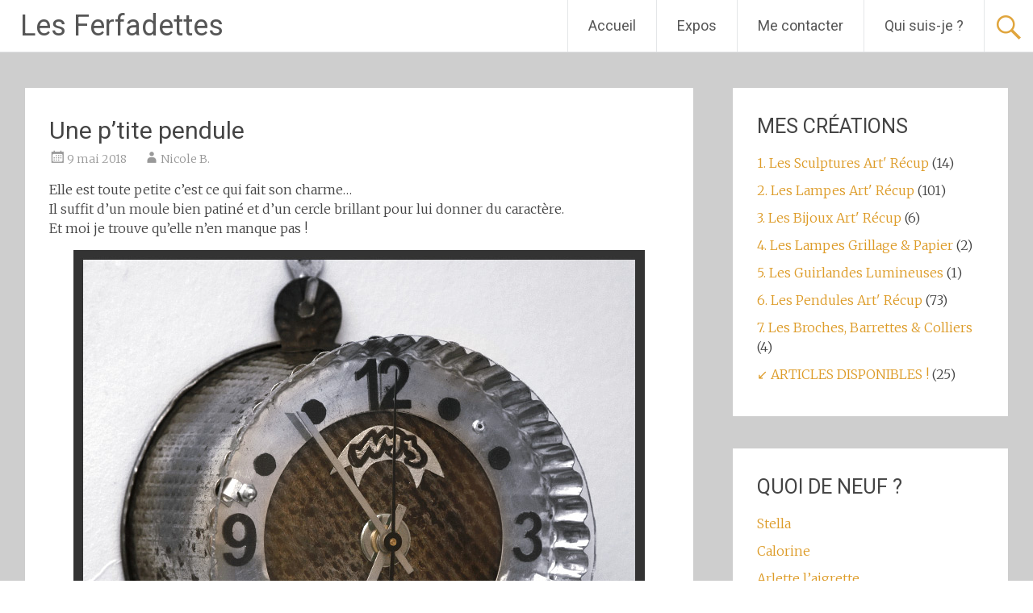

--- FILE ---
content_type: text/html; charset=UTF-8
request_url: http://www.lesferfadettes.fr/?p=1885
body_size: 12686
content:
<!DOCTYPE html>
<html lang="fr-FR">
<head>
<meta charset="UTF-8">
<meta name="viewport" content="width=device-width, initial-scale=1">
<link rel="profile" href="https://gmpg.org/xfn/11">
<title>Une p&rsquo;tite pendule &#8211; Les Ferfadettes</title>
<meta name='robots' content='max-image-preview:large' />
<link rel='dns-prefetch' href='//www.lesferfadettes.fr' />
<link rel='dns-prefetch' href='//maps.google.com' />
<link rel='dns-prefetch' href='//fonts.googleapis.com' />
<link rel="alternate" type="application/rss+xml" title="Les Ferfadettes &raquo; Flux" href="https://www.lesferfadettes.fr/?feed=rss2" />
<link rel="alternate" type="application/rss+xml" title="Les Ferfadettes &raquo; Flux des commentaires" href="https://www.lesferfadettes.fr/?feed=comments-rss2" />
<link rel="alternate" type="application/rss+xml" title="Les Ferfadettes &raquo; Une p&rsquo;tite pendule Flux des commentaires" href="https://www.lesferfadettes.fr/?feed=rss2&#038;p=1885" />
<link rel="alternate" title="oEmbed (JSON)" type="application/json+oembed" href="https://www.lesferfadettes.fr/index.php?rest_route=%2Foembed%2F1.0%2Fembed&#038;url=https%3A%2F%2Fwww.lesferfadettes.fr%2F%3Fp%3D1885" />
<link rel="alternate" title="oEmbed (XML)" type="text/xml+oembed" href="https://www.lesferfadettes.fr/index.php?rest_route=%2Foembed%2F1.0%2Fembed&#038;url=https%3A%2F%2Fwww.lesferfadettes.fr%2F%3Fp%3D1885&#038;format=xml" />
<style id='wp-img-auto-sizes-contain-inline-css' type='text/css'>
img:is([sizes=auto i],[sizes^="auto," i]){contain-intrinsic-size:3000px 1500px}
/*# sourceURL=wp-img-auto-sizes-contain-inline-css */
</style>
<style id='wp-emoji-styles-inline-css' type='text/css'>

	img.wp-smiley, img.emoji {
		display: inline !important;
		border: none !important;
		box-shadow: none !important;
		height: 1em !important;
		width: 1em !important;
		margin: 0 0.07em !important;
		vertical-align: -0.1em !important;
		background: none !important;
		padding: 0 !important;
	}
/*# sourceURL=wp-emoji-styles-inline-css */
</style>
<style id='wp-block-library-inline-css' type='text/css'>
:root{--wp-block-synced-color:#7a00df;--wp-block-synced-color--rgb:122,0,223;--wp-bound-block-color:var(--wp-block-synced-color);--wp-editor-canvas-background:#ddd;--wp-admin-theme-color:#007cba;--wp-admin-theme-color--rgb:0,124,186;--wp-admin-theme-color-darker-10:#006ba1;--wp-admin-theme-color-darker-10--rgb:0,107,160.5;--wp-admin-theme-color-darker-20:#005a87;--wp-admin-theme-color-darker-20--rgb:0,90,135;--wp-admin-border-width-focus:2px}@media (min-resolution:192dpi){:root{--wp-admin-border-width-focus:1.5px}}.wp-element-button{cursor:pointer}:root .has-very-light-gray-background-color{background-color:#eee}:root .has-very-dark-gray-background-color{background-color:#313131}:root .has-very-light-gray-color{color:#eee}:root .has-very-dark-gray-color{color:#313131}:root .has-vivid-green-cyan-to-vivid-cyan-blue-gradient-background{background:linear-gradient(135deg,#00d084,#0693e3)}:root .has-purple-crush-gradient-background{background:linear-gradient(135deg,#34e2e4,#4721fb 50%,#ab1dfe)}:root .has-hazy-dawn-gradient-background{background:linear-gradient(135deg,#faaca8,#dad0ec)}:root .has-subdued-olive-gradient-background{background:linear-gradient(135deg,#fafae1,#67a671)}:root .has-atomic-cream-gradient-background{background:linear-gradient(135deg,#fdd79a,#004a59)}:root .has-nightshade-gradient-background{background:linear-gradient(135deg,#330968,#31cdcf)}:root .has-midnight-gradient-background{background:linear-gradient(135deg,#020381,#2874fc)}:root{--wp--preset--font-size--normal:16px;--wp--preset--font-size--huge:42px}.has-regular-font-size{font-size:1em}.has-larger-font-size{font-size:2.625em}.has-normal-font-size{font-size:var(--wp--preset--font-size--normal)}.has-huge-font-size{font-size:var(--wp--preset--font-size--huge)}.has-text-align-center{text-align:center}.has-text-align-left{text-align:left}.has-text-align-right{text-align:right}.has-fit-text{white-space:nowrap!important}#end-resizable-editor-section{display:none}.aligncenter{clear:both}.items-justified-left{justify-content:flex-start}.items-justified-center{justify-content:center}.items-justified-right{justify-content:flex-end}.items-justified-space-between{justify-content:space-between}.screen-reader-text{border:0;clip-path:inset(50%);height:1px;margin:-1px;overflow:hidden;padding:0;position:absolute;width:1px;word-wrap:normal!important}.screen-reader-text:focus{background-color:#ddd;clip-path:none;color:#444;display:block;font-size:1em;height:auto;left:5px;line-height:normal;padding:15px 23px 14px;text-decoration:none;top:5px;width:auto;z-index:100000}html :where(.has-border-color){border-style:solid}html :where([style*=border-top-color]){border-top-style:solid}html :where([style*=border-right-color]){border-right-style:solid}html :where([style*=border-bottom-color]){border-bottom-style:solid}html :where([style*=border-left-color]){border-left-style:solid}html :where([style*=border-width]){border-style:solid}html :where([style*=border-top-width]){border-top-style:solid}html :where([style*=border-right-width]){border-right-style:solid}html :where([style*=border-bottom-width]){border-bottom-style:solid}html :where([style*=border-left-width]){border-left-style:solid}html :where(img[class*=wp-image-]){height:auto;max-width:100%}:where(figure){margin:0 0 1em}html :where(.is-position-sticky){--wp-admin--admin-bar--position-offset:var(--wp-admin--admin-bar--height,0px)}@media screen and (max-width:600px){html :where(.is-position-sticky){--wp-admin--admin-bar--position-offset:0px}}

/*# sourceURL=wp-block-library-inline-css */
</style><style id='global-styles-inline-css' type='text/css'>
:root{--wp--preset--aspect-ratio--square: 1;--wp--preset--aspect-ratio--4-3: 4/3;--wp--preset--aspect-ratio--3-4: 3/4;--wp--preset--aspect-ratio--3-2: 3/2;--wp--preset--aspect-ratio--2-3: 2/3;--wp--preset--aspect-ratio--16-9: 16/9;--wp--preset--aspect-ratio--9-16: 9/16;--wp--preset--color--black: #000000;--wp--preset--color--cyan-bluish-gray: #abb8c3;--wp--preset--color--white: #ffffff;--wp--preset--color--pale-pink: #f78da7;--wp--preset--color--vivid-red: #cf2e2e;--wp--preset--color--luminous-vivid-orange: #ff6900;--wp--preset--color--luminous-vivid-amber: #fcb900;--wp--preset--color--light-green-cyan: #7bdcb5;--wp--preset--color--vivid-green-cyan: #00d084;--wp--preset--color--pale-cyan-blue: #8ed1fc;--wp--preset--color--vivid-cyan-blue: #0693e3;--wp--preset--color--vivid-purple: #9b51e0;--wp--preset--gradient--vivid-cyan-blue-to-vivid-purple: linear-gradient(135deg,rgb(6,147,227) 0%,rgb(155,81,224) 100%);--wp--preset--gradient--light-green-cyan-to-vivid-green-cyan: linear-gradient(135deg,rgb(122,220,180) 0%,rgb(0,208,130) 100%);--wp--preset--gradient--luminous-vivid-amber-to-luminous-vivid-orange: linear-gradient(135deg,rgb(252,185,0) 0%,rgb(255,105,0) 100%);--wp--preset--gradient--luminous-vivid-orange-to-vivid-red: linear-gradient(135deg,rgb(255,105,0) 0%,rgb(207,46,46) 100%);--wp--preset--gradient--very-light-gray-to-cyan-bluish-gray: linear-gradient(135deg,rgb(238,238,238) 0%,rgb(169,184,195) 100%);--wp--preset--gradient--cool-to-warm-spectrum: linear-gradient(135deg,rgb(74,234,220) 0%,rgb(151,120,209) 20%,rgb(207,42,186) 40%,rgb(238,44,130) 60%,rgb(251,105,98) 80%,rgb(254,248,76) 100%);--wp--preset--gradient--blush-light-purple: linear-gradient(135deg,rgb(255,206,236) 0%,rgb(152,150,240) 100%);--wp--preset--gradient--blush-bordeaux: linear-gradient(135deg,rgb(254,205,165) 0%,rgb(254,45,45) 50%,rgb(107,0,62) 100%);--wp--preset--gradient--luminous-dusk: linear-gradient(135deg,rgb(255,203,112) 0%,rgb(199,81,192) 50%,rgb(65,88,208) 100%);--wp--preset--gradient--pale-ocean: linear-gradient(135deg,rgb(255,245,203) 0%,rgb(182,227,212) 50%,rgb(51,167,181) 100%);--wp--preset--gradient--electric-grass: linear-gradient(135deg,rgb(202,248,128) 0%,rgb(113,206,126) 100%);--wp--preset--gradient--midnight: linear-gradient(135deg,rgb(2,3,129) 0%,rgb(40,116,252) 100%);--wp--preset--font-size--small: 13px;--wp--preset--font-size--medium: 20px;--wp--preset--font-size--large: 36px;--wp--preset--font-size--x-large: 42px;--wp--preset--spacing--20: 0.44rem;--wp--preset--spacing--30: 0.67rem;--wp--preset--spacing--40: 1rem;--wp--preset--spacing--50: 1.5rem;--wp--preset--spacing--60: 2.25rem;--wp--preset--spacing--70: 3.38rem;--wp--preset--spacing--80: 5.06rem;--wp--preset--shadow--natural: 6px 6px 9px rgba(0, 0, 0, 0.2);--wp--preset--shadow--deep: 12px 12px 50px rgba(0, 0, 0, 0.4);--wp--preset--shadow--sharp: 6px 6px 0px rgba(0, 0, 0, 0.2);--wp--preset--shadow--outlined: 6px 6px 0px -3px rgb(255, 255, 255), 6px 6px rgb(0, 0, 0);--wp--preset--shadow--crisp: 6px 6px 0px rgb(0, 0, 0);}:where(.is-layout-flex){gap: 0.5em;}:where(.is-layout-grid){gap: 0.5em;}body .is-layout-flex{display: flex;}.is-layout-flex{flex-wrap: wrap;align-items: center;}.is-layout-flex > :is(*, div){margin: 0;}body .is-layout-grid{display: grid;}.is-layout-grid > :is(*, div){margin: 0;}:where(.wp-block-columns.is-layout-flex){gap: 2em;}:where(.wp-block-columns.is-layout-grid){gap: 2em;}:where(.wp-block-post-template.is-layout-flex){gap: 1.25em;}:where(.wp-block-post-template.is-layout-grid){gap: 1.25em;}.has-black-color{color: var(--wp--preset--color--black) !important;}.has-cyan-bluish-gray-color{color: var(--wp--preset--color--cyan-bluish-gray) !important;}.has-white-color{color: var(--wp--preset--color--white) !important;}.has-pale-pink-color{color: var(--wp--preset--color--pale-pink) !important;}.has-vivid-red-color{color: var(--wp--preset--color--vivid-red) !important;}.has-luminous-vivid-orange-color{color: var(--wp--preset--color--luminous-vivid-orange) !important;}.has-luminous-vivid-amber-color{color: var(--wp--preset--color--luminous-vivid-amber) !important;}.has-light-green-cyan-color{color: var(--wp--preset--color--light-green-cyan) !important;}.has-vivid-green-cyan-color{color: var(--wp--preset--color--vivid-green-cyan) !important;}.has-pale-cyan-blue-color{color: var(--wp--preset--color--pale-cyan-blue) !important;}.has-vivid-cyan-blue-color{color: var(--wp--preset--color--vivid-cyan-blue) !important;}.has-vivid-purple-color{color: var(--wp--preset--color--vivid-purple) !important;}.has-black-background-color{background-color: var(--wp--preset--color--black) !important;}.has-cyan-bluish-gray-background-color{background-color: var(--wp--preset--color--cyan-bluish-gray) !important;}.has-white-background-color{background-color: var(--wp--preset--color--white) !important;}.has-pale-pink-background-color{background-color: var(--wp--preset--color--pale-pink) !important;}.has-vivid-red-background-color{background-color: var(--wp--preset--color--vivid-red) !important;}.has-luminous-vivid-orange-background-color{background-color: var(--wp--preset--color--luminous-vivid-orange) !important;}.has-luminous-vivid-amber-background-color{background-color: var(--wp--preset--color--luminous-vivid-amber) !important;}.has-light-green-cyan-background-color{background-color: var(--wp--preset--color--light-green-cyan) !important;}.has-vivid-green-cyan-background-color{background-color: var(--wp--preset--color--vivid-green-cyan) !important;}.has-pale-cyan-blue-background-color{background-color: var(--wp--preset--color--pale-cyan-blue) !important;}.has-vivid-cyan-blue-background-color{background-color: var(--wp--preset--color--vivid-cyan-blue) !important;}.has-vivid-purple-background-color{background-color: var(--wp--preset--color--vivid-purple) !important;}.has-black-border-color{border-color: var(--wp--preset--color--black) !important;}.has-cyan-bluish-gray-border-color{border-color: var(--wp--preset--color--cyan-bluish-gray) !important;}.has-white-border-color{border-color: var(--wp--preset--color--white) !important;}.has-pale-pink-border-color{border-color: var(--wp--preset--color--pale-pink) !important;}.has-vivid-red-border-color{border-color: var(--wp--preset--color--vivid-red) !important;}.has-luminous-vivid-orange-border-color{border-color: var(--wp--preset--color--luminous-vivid-orange) !important;}.has-luminous-vivid-amber-border-color{border-color: var(--wp--preset--color--luminous-vivid-amber) !important;}.has-light-green-cyan-border-color{border-color: var(--wp--preset--color--light-green-cyan) !important;}.has-vivid-green-cyan-border-color{border-color: var(--wp--preset--color--vivid-green-cyan) !important;}.has-pale-cyan-blue-border-color{border-color: var(--wp--preset--color--pale-cyan-blue) !important;}.has-vivid-cyan-blue-border-color{border-color: var(--wp--preset--color--vivid-cyan-blue) !important;}.has-vivid-purple-border-color{border-color: var(--wp--preset--color--vivid-purple) !important;}.has-vivid-cyan-blue-to-vivid-purple-gradient-background{background: var(--wp--preset--gradient--vivid-cyan-blue-to-vivid-purple) !important;}.has-light-green-cyan-to-vivid-green-cyan-gradient-background{background: var(--wp--preset--gradient--light-green-cyan-to-vivid-green-cyan) !important;}.has-luminous-vivid-amber-to-luminous-vivid-orange-gradient-background{background: var(--wp--preset--gradient--luminous-vivid-amber-to-luminous-vivid-orange) !important;}.has-luminous-vivid-orange-to-vivid-red-gradient-background{background: var(--wp--preset--gradient--luminous-vivid-orange-to-vivid-red) !important;}.has-very-light-gray-to-cyan-bluish-gray-gradient-background{background: var(--wp--preset--gradient--very-light-gray-to-cyan-bluish-gray) !important;}.has-cool-to-warm-spectrum-gradient-background{background: var(--wp--preset--gradient--cool-to-warm-spectrum) !important;}.has-blush-light-purple-gradient-background{background: var(--wp--preset--gradient--blush-light-purple) !important;}.has-blush-bordeaux-gradient-background{background: var(--wp--preset--gradient--blush-bordeaux) !important;}.has-luminous-dusk-gradient-background{background: var(--wp--preset--gradient--luminous-dusk) !important;}.has-pale-ocean-gradient-background{background: var(--wp--preset--gradient--pale-ocean) !important;}.has-electric-grass-gradient-background{background: var(--wp--preset--gradient--electric-grass) !important;}.has-midnight-gradient-background{background: var(--wp--preset--gradient--midnight) !important;}.has-small-font-size{font-size: var(--wp--preset--font-size--small) !important;}.has-medium-font-size{font-size: var(--wp--preset--font-size--medium) !important;}.has-large-font-size{font-size: var(--wp--preset--font-size--large) !important;}.has-x-large-font-size{font-size: var(--wp--preset--font-size--x-large) !important;}
/*# sourceURL=global-styles-inline-css */
</style>

<style id='classic-theme-styles-inline-css' type='text/css'>
/*! This file is auto-generated */
.wp-block-button__link{color:#fff;background-color:#32373c;border-radius:9999px;box-shadow:none;text-decoration:none;padding:calc(.667em + 2px) calc(1.333em + 2px);font-size:1.125em}.wp-block-file__button{background:#32373c;color:#fff;text-decoration:none}
/*# sourceURL=/wp-includes/css/classic-themes.min.css */
</style>
<link rel='stylesheet' id='contact-form-7-css' href='http://www.lesferfadettes.fr/wp-content/plugins/contact-form-7/includes/css/styles.css?ver=6.1.4' type='text/css' media='all' />
<link rel='stylesheet' id='wp-gmap-embed-front-css-css' href='http://www.lesferfadettes.fr/wp-content/plugins/gmap-embed/public/assets/css/front_custom_style.css?ver=1744378429' type='text/css' media='all' />
<link rel='stylesheet' id='radiate-style-css' href='http://www.lesferfadettes.fr/wp-content/themes/radiate/style.css?ver=6.9' type='text/css' media='all' />
<link rel='stylesheet' id='radiate-google-fonts-css' href='//fonts.googleapis.com/css?family=Roboto%7CMerriweather%3A400%2C300&#038;display=swap&#038;ver=6.9' type='text/css' media='all' />
<link rel='stylesheet' id='radiate-genericons-css' href='http://www.lesferfadettes.fr/wp-content/themes/radiate/genericons/genericons.css?ver=3.3.1' type='text/css' media='all' />
<script type="text/javascript" src="http://www.lesferfadettes.fr/wp-includes/js/jquery/jquery.min.js?ver=3.7.1" id="jquery-core-js"></script>
<script type="text/javascript" src="http://www.lesferfadettes.fr/wp-includes/js/jquery/jquery-migrate.min.js?ver=3.4.1" id="jquery-migrate-js"></script>
<script type="text/javascript" src="https://maps.google.com/maps/api/js?key&amp;libraries=places&amp;language=en&amp;region=US&amp;callback=Function.prototype&amp;ver=6.9" id="wp-gmap-api-js"></script>
<script type="text/javascript" id="wp-gmap-api-js-after">
/* <![CDATA[ */
/* <![CDATA[ */

var wgm_status = {"l_api":"always","p_api":"N","i_p":false,"d_f_s_c":"N","d_s_v":"N","d_z_c":"N","d_p_c":"N","d_m_t_c":"N","d_m_w_z":"N","d_m_d":"N","d_m_d_c_z":"N","e_d_f_a_c":"N"};
/* ]]]]><![CDATA[> */
//# sourceURL=wp-gmap-api-js-after
/* ]]> */
</script>
<link rel="https://api.w.org/" href="https://www.lesferfadettes.fr/index.php?rest_route=/" /><link rel="alternate" title="JSON" type="application/json" href="https://www.lesferfadettes.fr/index.php?rest_route=/wp/v2/posts/1885" /><link rel="EditURI" type="application/rsd+xml" title="RSD" href="https://www.lesferfadettes.fr/xmlrpc.php?rsd" />
<meta name="generator" content="WordPress 6.9" />
<link rel="canonical" href="https://www.lesferfadettes.fr/?p=1885" />
<link rel='shortlink' href='https://www.lesferfadettes.fr/?p=1885' />
<link rel="pingback" href="http://www.lesferfadettes.fr/xmlrpc.php">		<style type="text/css"> blockquote{border-color:#EAEAEA #EAEAEA #EAEAEA #dd9b27}.site-title a:hover,a{color:#dd9b27}#masthead .search-form,.main-navigation a:hover,.main-navigation ul li ul li a:hover,.main-navigation ul li ul li:hover>a,.main-navigation ul li.current-menu-ancestor a,.main-navigation ul li.current-menu-item a,.main-navigation ul li.current-menu-item ul li a:hover,.main-navigation ul li.current_page_ancestor a,.main-navigation ul li.current_page_item a,.main-navigation ul li:hover>a{background-color:#dd9b27}.header-search-icon:before{color:#dd9b27}button,input[type=button],input[type=reset],input[type=submit]{background-color:#dd9b27}#content .comments-area a.comment-edit-link:hover,#content .comments-area a.comment-permalink:hover,#content .comments-area article header cite a:hover,#content .entry-meta span a:hover,#content .entry-title a:hover,.comment .comment-reply-link:hover,.comments-area .comment-author-link a:hover,.entry-meta span:hover,.site-header .menu-toggle,.site-header .menu-toggle:hover{color:#dd9b27}.main-small-navigation ul li ul li a:hover,.main-small-navigation ul li:hover,.main-small-navigation ul li a:hover,.main-small-navigation ul li ul li:hover>a,.main-small-navigation ul > .current_page_item, .main-small-navigation ul > .current-menu-item,.main-small-navigation ul li.current-menu-item ul li a:hover{background-color:#dd9b27}#featured_pages a.more-link:hover{border-color:#dd9b27;color:#dd9b27}a#back-top:before{background-color:#dd9b27}a#scroll-up span{color:#dd9b27}
			.woocommerce ul.products li.product .onsale,.woocommerce span.onsale,.woocommerce #respond input#submit:hover, .woocommerce a.button:hover,
			.wocommerce button.button:hover, .woocommerce input.button:hover, .woocommerce #respond input#submit.alt:hover, .woocommerce a.button.alt:hover,
			.woocommerce button.button.alt:hover, .woocommerce input.button.alt:hover {background-color: #dd9b27}
			.woocommerce .woocommerce-message::before { color: #dd9b27; }
			.main-small-navigation ul li ul li.current-menu-item > a { background: #dd9b27; }

			@media (max-width: 768px){.better-responsive-menu .sub-toggle{background:#ab6900}}</style>
		<style type="text/css" id="custom-background-css">
body.custom-background { background-color: #cecece; }
</style>
	<link rel="icon" href="https://www.lesferfadettes.fr/wp-content/uploads/2023/11/cropped-logo-lff-color-2-32x32.png" sizes="32x32" />
<link rel="icon" href="https://www.lesferfadettes.fr/wp-content/uploads/2023/11/cropped-logo-lff-color-2-192x192.png" sizes="192x192" />
<link rel="apple-touch-icon" href="https://www.lesferfadettes.fr/wp-content/uploads/2023/11/cropped-logo-lff-color-2-180x180.png" />
<meta name="msapplication-TileImage" content="https://www.lesferfadettes.fr/wp-content/uploads/2023/11/cropped-logo-lff-color-2-270x270.png" />
		<style type="text/css" id="custom-background-css">
			body.custom-background {
				background: none !important;
			}

			#content {
			background-color: #cecece;			}
		</style>
	</head>

<body class="wp-singular post-template-default single single-post postid-1885 single-format-standard custom-background wp-embed-responsive wp-theme-radiate full-width-menu better-responsive-menu">


<div id="parallax-bg">
	</div>
<div id="page" class="hfeed site">
	<a class="skip-link screen-reader-text" href="#content">Aller au contenu principal</a>

		<header id="masthead" class="site-header" role="banner">
		<div class="header-wrap clearfix">
			<div class="site-branding">
                           <h3 class="site-title"><a href="https://www.lesferfadettes.fr/" title="Les Ferfadettes" rel="home">Les Ferfadettes</a></h3>
                                       <p class="site-description">Créations originales 100% Art Récup&#039;</p>
            			</div>

							<div class="header-search-icon"></div>
				<form role="search" method="get" class="search-form" action="https://www.lesferfadettes.fr/">
	<label>
		<span class="screen-reader-text">Rechercher&nbsp;:</span>
		<input type="search" class="search-field" placeholder="Recherche&hellip;" value="" name="s">
	</label>
	<input type="submit" class="search-submit" value="Rechercher">
</form>

			<nav id="site-navigation" class="main-navigation" role="navigation">
				<h4 class="menu-toggle"></h4>

				<div class="clearfix "><ul>
<li ><a href="https://www.lesferfadettes.fr/">Accueil</a></li><li class="page_item page-item-397"><a href="https://www.lesferfadettes.fr/?page_id=397">Expos</a></li>
<li class="page_item page-item-27"><a href="https://www.lesferfadettes.fr/?page_id=27">Me contacter</a></li>
<li class="page_item page-item-2"><a href="https://www.lesferfadettes.fr/?page_id=2">Qui suis-je ?</a></li>
</ul></div>
			</nav><!-- #site-navigation -->
		</div><!-- .inner-wrap header-wrap -->
	</header><!-- #masthead -->

	<div id="content" class="site-content">
		<div class="inner-wrap clearfix">

	<div id="primary" class="content-area">
		<main id="main" class="site-main" role="main">

		
			
<article id="post-1885" class="post-1885 post type-post status-publish format-standard hentry category-pendules tag-aluminium tag-metal tag-moule tag-nicole-benichou tag-pendule tag-recuperation">
	<header class="entry-header">
		<h1 class="entry-title">Une p&rsquo;tite pendule</h1>

		<div class="entry-meta">
			<span class="posted-on"><a href="https://www.lesferfadettes.fr/?p=1885" rel="bookmark"><time class="entry-date published" datetime="2018-05-09T19:20:16+00:00">9 mai 2018</time><time class="updated" datetime="2021-01-30T18:24:55+00:00">30 janvier 2021</time></a></span><span class="byline"><span class="author vcard"><a class="url fn n" href="https://www.lesferfadettes.fr/?author=1">Nicole B.</a></span></span>		</div><!-- .entry-meta -->
	</header><!-- .entry-header -->

	<div class="entry-content">
		<p>Elle est toute petite c&rsquo;est ce qui fait son charme&#8230;<br />
Il suffit d&rsquo;un moule bien patiné et d&rsquo;un cercle brillant pour lui donner du caractère.<br />
Et moi je trouve qu&rsquo;elle n&rsquo;en manque pas !</p>
<p style="text-align: center;"><a href="https://www.lesferfadettes.fr/wp-content/gallery/pendules-recup/PR-067.jpg"><img fetchpriority="high" decoding="async" class="aligncenter size-full wp-image-1575" src="https://www.lesferfadettes.fr/wp-content/gallery/pendules-recup/PR-067.jpg" alt="" width="708" height="763"></a><b>∅ 17cm &#8211; Vendue !</b></p>
			</div><!-- .entry-content -->

	<footer class="entry-meta">
								<span class="cat-links">
				<a href="https://www.lesferfadettes.fr/?cat=9" rel="category">6. Les Pendules Art' Récup</a>			</span>
			
						<span class="tags-links">
				<a href="https://www.lesferfadettes.fr/?tag=aluminium" rel="tag">Aluminium</a>, <a href="https://www.lesferfadettes.fr/?tag=metal" rel="tag">Métal</a>, <a href="https://www.lesferfadettes.fr/?tag=moule" rel="tag">Moule</a>, <a href="https://www.lesferfadettes.fr/?tag=nicole-benichou" rel="tag">Nicole Benichou</a>, <a href="https://www.lesferfadettes.fr/?tag=pendule" rel="tag">Pendule</a>, <a href="https://www.lesferfadettes.fr/?tag=recuperation" rel="tag">Récupération</a>			</span>
					
				<span class="comments-link"><a href="https://www.lesferfadettes.fr/?p=1885#respond">Écrire un commentaire</a></span>
		
			</footer><!-- .entry-meta -->
</article><!-- #post-## -->

				<nav class="navigation post-navigation" role="navigation">
		<h3 class="screen-reader-text">Navigation de l'article</h3>
		<div class="nav-links">

			<div class="nav-previous"><a href="https://www.lesferfadettes.fr/?p=1874" rel="prev"><span class="meta-nav">&larr;</span> Une suspension toute légère</a></div>
			<div class="nav-next"><a href="https://www.lesferfadettes.fr/?p=1878" rel="next">Le Dragon <span class="meta-nav">&rarr;</span></a></div>

		</div><!-- .nav-links -->
	</nav><!-- .navigation -->
	
			
			
<div id="comments" class="comments-area">

	
	
	
		<div id="respond" class="comment-respond">
		<h3 id="reply-title" class="comment-reply-title">Laisser un commentaire <small><a rel="nofollow" id="cancel-comment-reply-link" href="/?p=1885#respond" style="display:none;">Annuler la réponse</a></small></h3><p class="must-log-in">Vous devez <a href="https://www.lesferfadettes.fr/wp-login.php?redirect_to=https%3A%2F%2Fwww.lesferfadettes.fr%2F%3Fp%3D1885">vous connecter</a> pour publier un commentaire.</p>	</div><!-- #respond -->
	
</div><!-- #comments -->

		
		</main><!-- #main -->
	</div><!-- #primary -->

	<div id="secondary" class="widget-area" role="complementary">
				<aside id="categories-3" class="widget widget_categories"><h3 class="widget-title">MES CRÉATIONS</h3>
			<ul>
					<li class="cat-item cat-item-71"><a href="https://www.lesferfadettes.fr/?cat=71">1. Les Sculptures Art&#039; Récup</a> (14)
</li>
	<li class="cat-item cat-item-1"><a href="https://www.lesferfadettes.fr/?cat=1">2. Les Lampes Art&#039; Récup</a> (101)
</li>
	<li class="cat-item cat-item-11"><a href="https://www.lesferfadettes.fr/?cat=11">3. Les Bijoux Art&#039; Récup</a> (6)
</li>
	<li class="cat-item cat-item-13"><a href="https://www.lesferfadettes.fr/?cat=13">4. Les Lampes Grillage &amp; Papier</a> (2)
</li>
	<li class="cat-item cat-item-12"><a href="https://www.lesferfadettes.fr/?cat=12">5. Les Guirlandes Lumineuses</a> (1)
</li>
	<li class="cat-item cat-item-9"><a href="https://www.lesferfadettes.fr/?cat=9">6. Les Pendules Art&#039; Récup</a> (73)
</li>
	<li class="cat-item cat-item-14"><a href="https://www.lesferfadettes.fr/?cat=14">7. Les Broches, Barrettes &amp; Colliers</a> (4)
</li>
	<li class="cat-item cat-item-69"><a href="https://www.lesferfadettes.fr/?cat=69">↙ ARTICLES DISPONIBLES !</a> (25)
</li>
			</ul>

			</aside>
		<aside id="recent-posts-3" class="widget widget_recent_entries">
		<h3 class="widget-title">QUOI DE NEUF ?</h3>
		<ul>
											<li>
					<a href="https://www.lesferfadettes.fr/?p=2597">Stella</a>
									</li>
											<li>
					<a href="https://www.lesferfadettes.fr/?p=2600">Calorine</a>
									</li>
											<li>
					<a href="https://www.lesferfadettes.fr/?p=2610">Arlette l&rsquo;aigrette</a>
									</li>
											<li>
					<a href="https://www.lesferfadettes.fr/?p=2594">Harry le héron</a>
									</li>
											<li>
					<a href="https://www.lesferfadettes.fr/?p=2501">Vous avez l&rsquo;heure ?</a>
									</li>
					</ul>

		</aside><aside id="tag_cloud-4" class="widget widget_tag_cloud"><h3 class="widget-title">Étiquettes</h3><div class="tagcloud"><a href="https://www.lesferfadettes.fr/?tag=aluminium" class="tag-cloud-link tag-link-15 tag-link-position-1" style="font-size: 20.826815642458pt;" aria-label="Aluminium (131 éléments)">Aluminium</a>
<a href="https://www.lesferfadettes.fr/?tag=argent" class="tag-cloud-link tag-link-32 tag-link-position-2" style="font-size: 15.039106145251pt;" aria-label="Argent (23 éléments)">Argent</a>
<a href="https://www.lesferfadettes.fr/?tag=argente" class="tag-cloud-link tag-link-57 tag-link-position-3" style="font-size: 13.865921787709pt;" aria-label="Argenté (16 éléments)">Argenté</a>
<a href="https://www.lesferfadettes.fr/?tag=art-recup" class="tag-cloud-link tag-link-68 tag-link-position-4" style="font-size: 15.195530726257pt;" aria-label="Art Récup (24 éléments)">Art Récup</a>
<a href="https://www.lesferfadettes.fr/?tag=bijoux-2" class="tag-cloud-link tag-link-39 tag-link-position-5" style="font-size: 11.675977653631pt;" aria-label="Bijoux (8 éléments)">Bijoux</a>
<a href="https://www.lesferfadettes.fr/?tag=bois" class="tag-cloud-link tag-link-22 tag-link-position-6" style="font-size: 18.871508379888pt;" aria-label="Bois (73 éléments)">Bois</a>
<a href="https://www.lesferfadettes.fr/?tag=bouilloire" class="tag-cloud-link tag-link-46 tag-link-position-7" style="font-size: 13.631284916201pt;" aria-label="Bouilloire (15 éléments)">Bouilloire</a>
<a href="https://www.lesferfadettes.fr/?tag=bouton" class="tag-cloud-link tag-link-50 tag-link-position-8" style="font-size: 16.759776536313pt;" aria-label="Bouton (39 éléments)">Bouton</a>
<a href="https://www.lesferfadettes.fr/?tag=cafetiere" class="tag-cloud-link tag-link-60 tag-link-position-9" style="font-size: 10.346368715084pt;" aria-label="Cafetière (5 éléments)">Cafetière</a>
<a href="https://www.lesferfadettes.fr/?tag=casserole" class="tag-cloud-link tag-link-18 tag-link-position-10" style="font-size: 14.413407821229pt;" aria-label="Casserole (19 éléments)">Casserole</a>
<a href="https://www.lesferfadettes.fr/?tag=couvercle" class="tag-cloud-link tag-link-16 tag-link-position-11" style="font-size: 16.994413407821pt;" aria-label="Couvercle (42 éléments)">Couvercle</a>
<a href="https://www.lesferfadettes.fr/?tag=couvert" class="tag-cloud-link tag-link-17 tag-link-position-12" style="font-size: 19.653631284916pt;" aria-label="Couvert (92 éléments)">Couvert</a>
<a href="https://www.lesferfadettes.fr/?tag=couverts" class="tag-cloud-link tag-link-82 tag-link-position-13" style="font-size: 11.675977653631pt;" aria-label="Couverts (8 éléments)">Couverts</a>
<a href="https://www.lesferfadettes.fr/?tag=cuivre" class="tag-cloud-link tag-link-51 tag-link-position-14" style="font-size: 11.284916201117pt;" aria-label="Cuivre (7 éléments)">Cuivre</a>
<a href="https://www.lesferfadettes.fr/?tag=ecumoire" class="tag-cloud-link tag-link-24 tag-link-position-15" style="font-size: 15.039106145251pt;" aria-label="Ecumoire (23 éléments)">Ecumoire</a>
<a href="https://www.lesferfadettes.fr/?tag=entonnoir" class="tag-cloud-link tag-link-25 tag-link-position-16" style="font-size: 12.067039106145pt;" aria-label="Entonnoir (9 éléments)">Entonnoir</a>
<a href="https://www.lesferfadettes.fr/?tag=fil-de-fer" class="tag-cloud-link tag-link-36 tag-link-position-17" style="font-size: 9.7206703910615pt;" aria-label="Fil de fer (4 éléments)">Fil de fer</a>
<a href="https://www.lesferfadettes.fr/?tag=fleur" class="tag-cloud-link tag-link-48 tag-link-position-18" style="font-size: 8pt;" aria-label="fleur (2 éléments)">fleur</a>
<a href="https://www.lesferfadettes.fr/?tag=flexible" class="tag-cloud-link tag-link-29 tag-link-position-19" style="font-size: 12.379888268156pt;" aria-label="Flexible (10 éléments)">Flexible</a>
<a href="https://www.lesferfadettes.fr/?tag=grillage" class="tag-cloud-link tag-link-34 tag-link-position-20" style="font-size: 9.7206703910615pt;" aria-label="Grillage (4 éléments)">Grillage</a>
<a href="https://www.lesferfadettes.fr/?tag=hachoir" class="tag-cloud-link tag-link-27 tag-link-position-21" style="font-size: 12.692737430168pt;" aria-label="Hachoir (11 éléments)">Hachoir</a>
<a href="https://www.lesferfadettes.fr/?tag=inox" class="tag-cloud-link tag-link-59 tag-link-position-22" style="font-size: 17.385474860335pt;" aria-label="Inox (47 éléments)">Inox</a>
<a href="https://www.lesferfadettes.fr/?tag=isolateur" class="tag-cloud-link tag-link-30 tag-link-position-23" style="font-size: 8.9385474860335pt;" aria-label="Isolateur (3 éléments)">Isolateur</a>
<a href="https://www.lesferfadettes.fr/?tag=laiton" class="tag-cloud-link tag-link-66 tag-link-position-24" style="font-size: 11.284916201117pt;" aria-label="Laiton (7 éléments)">Laiton</a>
<a href="https://www.lesferfadettes.fr/?tag=lampe" class="tag-cloud-link tag-link-41 tag-link-position-25" style="font-size: 19.575418994413pt;" aria-label="Lampe (90 éléments)">Lampe</a>
<a href="https://www.lesferfadettes.fr/?tag=les-ferfadettes" class="tag-cloud-link tag-link-73 tag-link-position-26" style="font-size: 8.9385474860335pt;" aria-label="les ferfadettes (3 éléments)">les ferfadettes</a>
<a href="https://www.lesferfadettes.fr/?tag=louche" class="tag-cloud-link tag-link-23 tag-link-position-27" style="font-size: 13.631284916201pt;" aria-label="Louche (15 éléments)">Louche</a>
<a href="https://www.lesferfadettes.fr/?tag=luminaire" class="tag-cloud-link tag-link-43 tag-link-position-28" style="font-size: 19.340782122905pt;" aria-label="Luminaire (85 éléments)">Luminaire</a>
<a href="https://www.lesferfadettes.fr/?tag=moule" class="tag-cloud-link tag-link-31 tag-link-position-29" style="font-size: 18.793296089385pt;" aria-label="Moule (72 éléments)">Moule</a>
<a href="https://www.lesferfadettes.fr/?tag=moulinette" class="tag-cloud-link tag-link-49 tag-link-position-30" style="font-size: 13.474860335196pt;" aria-label="Moulinette (14 éléments)">Moulinette</a>
<a href="https://www.lesferfadettes.fr/?tag=metal" class="tag-cloud-link tag-link-33 tag-link-position-31" style="font-size: 20.435754189944pt;" aria-label="Métal (117 éléments)">Métal</a>
<a href="https://www.lesferfadettes.fr/?tag=nicole-benichou" class="tag-cloud-link tag-link-38 tag-link-position-32" style="font-size: 22pt;" aria-label="Nicole Benichou (186 éléments)">Nicole Benichou</a>
<a href="https://www.lesferfadettes.fr/?tag=outil" class="tag-cloud-link tag-link-28 tag-link-position-33" style="font-size: 9.7206703910615pt;" aria-label="Outil (4 éléments)">Outil</a>
<a href="https://www.lesferfadettes.fr/?tag=paillettes" class="tag-cloud-link tag-link-37 tag-link-position-34" style="font-size: 8.9385474860335pt;" aria-label="Paillettes (3 éléments)">Paillettes</a>
<a href="https://www.lesferfadettes.fr/?tag=papier" class="tag-cloud-link tag-link-35 tag-link-position-35" style="font-size: 10.893854748603pt;" aria-label="Papier (6 éléments)">Papier</a>
<a href="https://www.lesferfadettes.fr/?tag=passoire" class="tag-cloud-link tag-link-26 tag-link-position-36" style="font-size: 15.664804469274pt;" aria-label="Passoire (28 éléments)">Passoire</a>
<a href="https://www.lesferfadettes.fr/?tag=pendule" class="tag-cloud-link tag-link-40 tag-link-position-37" style="font-size: 18.949720670391pt;" aria-label="Pendule (75 éléments)">Pendule</a>
<a href="https://www.lesferfadettes.fr/?tag=plastique" class="tag-cloud-link tag-link-61 tag-link-position-38" style="font-size: 12.067039106145pt;" aria-label="Plastique (9 éléments)">Plastique</a>
<a href="https://www.lesferfadettes.fr/?tag=plat" class="tag-cloud-link tag-link-65 tag-link-position-39" style="font-size: 10.893854748603pt;" aria-label="Plat (6 éléments)">Plat</a>
<a href="https://www.lesferfadettes.fr/?tag=poignee" class="tag-cloud-link tag-link-77 tag-link-position-40" style="font-size: 8pt;" aria-label="Poignée (2 éléments)">Poignée</a>
<a href="https://www.lesferfadettes.fr/?tag=pressoir" class="tag-cloud-link tag-link-62 tag-link-position-41" style="font-size: 12.692737430168pt;" aria-label="Pressoir (11 éléments)">Pressoir</a>
<a href="https://www.lesferfadettes.fr/?tag=recuperation" class="tag-cloud-link tag-link-42 tag-link-position-42" style="font-size: 21.765363128492pt;" aria-label="Récupération (174 éléments)">Récupération</a>
<a href="https://www.lesferfadettes.fr/?tag=resine" class="tag-cloud-link tag-link-58 tag-link-position-43" style="font-size: 8pt;" aria-label="Résine (2 éléments)">Résine</a>
<a href="https://www.lesferfadettes.fr/?tag=sculpture" class="tag-cloud-link tag-link-76 tag-link-position-44" style="font-size: 8pt;" aria-label="Sculpture (2 éléments)">Sculpture</a>
<a href="https://www.lesferfadettes.fr/?tag=suspension" class="tag-cloud-link tag-link-47 tag-link-position-45" style="font-size: 12.692737430168pt;" aria-label="suspension (11 éléments)">suspension</a></div>
</aside><aside id="linkcat-2" class="widget widget_links"><h3 class="widget-title">À DÉCOUVRIR</h3>
	<ul class='xoxo blogroll'>
<li><a href="http://aureliej.canalblog.com/" rel="friend met colleague" target="_blank">Aurélie Joliff</a></li>
<li><a href="http://www.c-oui.fr/" rel="friend met colleague" target="_blank">C Oui</a></li>
<li><a href="http://cecile-simon-inversible.blogspot.com/" rel="friend met colleague" target="_blank">Cécile Simon</a></li>
<li><a href="http://chapeaux-marguerite.blogspot.com/" rel="friend met colleague" target="_blank">Chapeaux Marguerite</a></li>
<li><a href="http://www.e-ijin.fr/" rel="friend met colleague" target="_blank">Eurielle Taurines</a></li>
<li><a href="http://fanouil-ratatouil.blogspot.com/" rel="friend met colleague" target="_blank">Fanouil Ratatouil</a></li>
<li><a href="http://www.sautebouton.com" rel="friend met colleague" target="_blank">Juliette Launois</a></li>
<li><a href="http://nicouline.Free.Fr" rel="friend met colleague" target="_blank">Les ateliers de Nicouline</a></li>
<li><a href="http://souane.canalblog.com" rel="acquaintance met colleague" target="_blank">Les images de Souane</a></li>
<li><a href="http://www.lumieredelatelier.over-blog.com" rel="acquaintance met colleague" target="_blank">Les lumières de l&#039;atelier</a></li>
<li><a href="http://www.lespepitesdartdenat.fr" rel="friend met colleague" target="_blank">Les Pépites d&#039;Art de Nat</a></li>
<li><a href="http://mariellebazard.canalblog.com" rel="friend met colleague" target="_blank">Marielle Bazard</a></li>
<li><a href="http://www.vitamineb.com" rel="friend met colleague" target="_blank">Melanie Body</a></li>
<li><a href="http://www.jaguelin-vitrail.com" rel="friend met colleague" target="_blank">Nicolas Jaguelin</a></li>
<li><a href="http://quentinzemartien.blogspot.com/" rel="friend met colleague" target="_blank">Quentin Ze Martien</a></li>
<li><a href="http://www.safran-miroirs.blogspot.com/" rel="friend met colleague" target="_blank">Sarah François</a></li>

	</ul>
</aside>
	</div><!-- #secondary -->

		</div><!-- .inner-wrap -->
	</div><!-- #content -->

	<footer id="colophon" class="site-footer" role="contentinfo">
		<div class="site-info">
					<div class="copyright">Copyright &copy; 2026 <a href="https://www.lesferfadettes.fr/" title="Les Ferfadettes" ><span>Les Ferfadettes</span></a>. All rights reserved. Thème <a href="https://themegrill.com/themes/radiate" target="_blank" title="Radiate" rel="nofollow" ><span>Radiate</span></a> par ThemeGrill. Powered by <a href="http://wordpress.org" target="_blank" title="WordPress"rel="nofollow"><span>WordPress</span></a>.</div>				</div>
		</div>
	</footer><!-- #colophon -->
   <a href="#masthead" id="scroll-up"><span class="genericon genericon-collapse"></span></a>
</div><!-- #page -->

<script type="text/javascript" src="http://www.lesferfadettes.fr/wp-includes/js/dist/hooks.min.js?ver=dd5603f07f9220ed27f1" id="wp-hooks-js"></script>
<script type="text/javascript" src="http://www.lesferfadettes.fr/wp-includes/js/dist/i18n.min.js?ver=c26c3dc7bed366793375" id="wp-i18n-js"></script>
<script type="text/javascript" id="wp-i18n-js-after">
/* <![CDATA[ */
wp.i18n.setLocaleData( { 'text direction\u0004ltr': [ 'ltr' ] } );
//# sourceURL=wp-i18n-js-after
/* ]]> */
</script>
<script type="text/javascript" src="http://www.lesferfadettes.fr/wp-content/plugins/contact-form-7/includes/swv/js/index.js?ver=6.1.4" id="swv-js"></script>
<script type="text/javascript" id="contact-form-7-js-translations">
/* <![CDATA[ */
( function( domain, translations ) {
	var localeData = translations.locale_data[ domain ] || translations.locale_data.messages;
	localeData[""].domain = domain;
	wp.i18n.setLocaleData( localeData, domain );
} )( "contact-form-7", {"translation-revision-date":"2025-02-06 12:02:14+0000","generator":"GlotPress\/4.0.1","domain":"messages","locale_data":{"messages":{"":{"domain":"messages","plural-forms":"nplurals=2; plural=n > 1;","lang":"fr"},"This contact form is placed in the wrong place.":["Ce formulaire de contact est plac\u00e9 dans un mauvais endroit."],"Error:":["Erreur\u00a0:"]}},"comment":{"reference":"includes\/js\/index.js"}} );
//# sourceURL=contact-form-7-js-translations
/* ]]> */
</script>
<script type="text/javascript" id="contact-form-7-js-before">
/* <![CDATA[ */
var wpcf7 = {
    "api": {
        "root": "https:\/\/www.lesferfadettes.fr\/index.php?rest_route=\/",
        "namespace": "contact-form-7\/v1"
    }
};
//# sourceURL=contact-form-7-js-before
/* ]]> */
</script>
<script type="text/javascript" src="http://www.lesferfadettes.fr/wp-content/plugins/contact-form-7/includes/js/index.js?ver=6.1.4" id="contact-form-7-js"></script>
<script type="text/javascript" src="http://www.lesferfadettes.fr/wp-content/themes/radiate/js/navigation.js?ver=20120206" id="radiate-navigation-js"></script>
<script type="text/javascript" src="http://www.lesferfadettes.fr/wp-content/themes/radiate/js/skip-link-focus-fix.js?ver=20130115" id="radiate-skip-link-focus-fix-js"></script>
<script type="text/javascript" id="radiate-custom-js-js-extra">
/* <![CDATA[ */
var radiateScriptParam = {"radiate_image_link":""};
//# sourceURL=radiate-custom-js-js-extra
/* ]]> */
</script>
<script type="text/javascript" src="http://www.lesferfadettes.fr/wp-content/themes/radiate/js/custom.js?ver=6.9" id="radiate-custom-js-js"></script>
<script type="text/javascript" src="http://www.lesferfadettes.fr/wp-includes/js/comment-reply.min.js?ver=6.9" id="comment-reply-js" async="async" data-wp-strategy="async" fetchpriority="low"></script>
<script type="text/javascript" src="https://www.google.com/recaptcha/api.js?render=0371&amp;ver=3.0" id="google-recaptcha-js"></script>
<script type="text/javascript" src="http://www.lesferfadettes.fr/wp-includes/js/dist/vendor/wp-polyfill.min.js?ver=3.15.0" id="wp-polyfill-js"></script>
<script type="text/javascript" id="wpcf7-recaptcha-js-before">
/* <![CDATA[ */
var wpcf7_recaptcha = {
    "sitekey": "0371",
    "actions": {
        "homepage": "homepage",
        "contactform": "contactform"
    }
};
//# sourceURL=wpcf7-recaptcha-js-before
/* ]]> */
</script>
<script type="text/javascript" src="http://www.lesferfadettes.fr/wp-content/plugins/contact-form-7/modules/recaptcha/index.js?ver=6.1.4" id="wpcf7-recaptcha-js"></script>
<script id="wp-emoji-settings" type="application/json">
{"baseUrl":"https://s.w.org/images/core/emoji/17.0.2/72x72/","ext":".png","svgUrl":"https://s.w.org/images/core/emoji/17.0.2/svg/","svgExt":".svg","source":{"concatemoji":"http://www.lesferfadettes.fr/wp-includes/js/wp-emoji-release.min.js?ver=6.9"}}
</script>
<script type="module">
/* <![CDATA[ */
/*! This file is auto-generated */
const a=JSON.parse(document.getElementById("wp-emoji-settings").textContent),o=(window._wpemojiSettings=a,"wpEmojiSettingsSupports"),s=["flag","emoji"];function i(e){try{var t={supportTests:e,timestamp:(new Date).valueOf()};sessionStorage.setItem(o,JSON.stringify(t))}catch(e){}}function c(e,t,n){e.clearRect(0,0,e.canvas.width,e.canvas.height),e.fillText(t,0,0);t=new Uint32Array(e.getImageData(0,0,e.canvas.width,e.canvas.height).data);e.clearRect(0,0,e.canvas.width,e.canvas.height),e.fillText(n,0,0);const a=new Uint32Array(e.getImageData(0,0,e.canvas.width,e.canvas.height).data);return t.every((e,t)=>e===a[t])}function p(e,t){e.clearRect(0,0,e.canvas.width,e.canvas.height),e.fillText(t,0,0);var n=e.getImageData(16,16,1,1);for(let e=0;e<n.data.length;e++)if(0!==n.data[e])return!1;return!0}function u(e,t,n,a){switch(t){case"flag":return n(e,"\ud83c\udff3\ufe0f\u200d\u26a7\ufe0f","\ud83c\udff3\ufe0f\u200b\u26a7\ufe0f")?!1:!n(e,"\ud83c\udde8\ud83c\uddf6","\ud83c\udde8\u200b\ud83c\uddf6")&&!n(e,"\ud83c\udff4\udb40\udc67\udb40\udc62\udb40\udc65\udb40\udc6e\udb40\udc67\udb40\udc7f","\ud83c\udff4\u200b\udb40\udc67\u200b\udb40\udc62\u200b\udb40\udc65\u200b\udb40\udc6e\u200b\udb40\udc67\u200b\udb40\udc7f");case"emoji":return!a(e,"\ud83e\u1fac8")}return!1}function f(e,t,n,a){let r;const o=(r="undefined"!=typeof WorkerGlobalScope&&self instanceof WorkerGlobalScope?new OffscreenCanvas(300,150):document.createElement("canvas")).getContext("2d",{willReadFrequently:!0}),s=(o.textBaseline="top",o.font="600 32px Arial",{});return e.forEach(e=>{s[e]=t(o,e,n,a)}),s}function r(e){var t=document.createElement("script");t.src=e,t.defer=!0,document.head.appendChild(t)}a.supports={everything:!0,everythingExceptFlag:!0},new Promise(t=>{let n=function(){try{var e=JSON.parse(sessionStorage.getItem(o));if("object"==typeof e&&"number"==typeof e.timestamp&&(new Date).valueOf()<e.timestamp+604800&&"object"==typeof e.supportTests)return e.supportTests}catch(e){}return null}();if(!n){if("undefined"!=typeof Worker&&"undefined"!=typeof OffscreenCanvas&&"undefined"!=typeof URL&&URL.createObjectURL&&"undefined"!=typeof Blob)try{var e="postMessage("+f.toString()+"("+[JSON.stringify(s),u.toString(),c.toString(),p.toString()].join(",")+"));",a=new Blob([e],{type:"text/javascript"});const r=new Worker(URL.createObjectURL(a),{name:"wpTestEmojiSupports"});return void(r.onmessage=e=>{i(n=e.data),r.terminate(),t(n)})}catch(e){}i(n=f(s,u,c,p))}t(n)}).then(e=>{for(const n in e)a.supports[n]=e[n],a.supports.everything=a.supports.everything&&a.supports[n],"flag"!==n&&(a.supports.everythingExceptFlag=a.supports.everythingExceptFlag&&a.supports[n]);var t;a.supports.everythingExceptFlag=a.supports.everythingExceptFlag&&!a.supports.flag,a.supports.everything||((t=a.source||{}).concatemoji?r(t.concatemoji):t.wpemoji&&t.twemoji&&(r(t.twemoji),r(t.wpemoji)))});
//# sourceURL=http://www.lesferfadettes.fr/wp-includes/js/wp-emoji-loader.min.js
/* ]]> */
</script>

</body>
</html>
